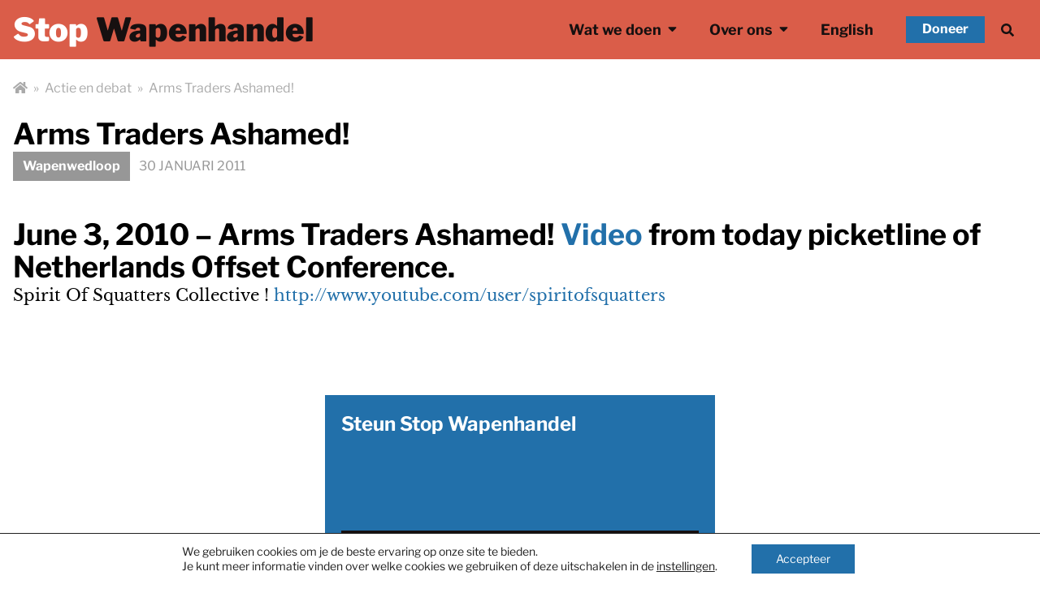

--- FILE ---
content_type: text/html; charset=UTF-8
request_url: https://stopwapenhandel.org/arms-traders-ashamed/
body_size: 14144
content:
<html lang="nl">
<head>
  <meta charset="utf-8">
  <meta http-equiv="x-ua-compatible" content="ie=edge">
<script type="text/javascript">
/* <![CDATA[ */
 var gform;gform||(document.addEventListener("gform_main_scripts_loaded",function(){gform.scriptsLoaded=!0}),window.addEventListener("DOMContentLoaded",function(){gform.domLoaded=!0}),gform={domLoaded:!1,scriptsLoaded:!1,initializeOnLoaded:function(o){gform.domLoaded&&gform.scriptsLoaded?o():!gform.domLoaded&&gform.scriptsLoaded?window.addEventListener("DOMContentLoaded",o):document.addEventListener("gform_main_scripts_loaded",o)},hooks:{action:{},filter:{}},addAction:function(o,n,r,t){gform.addHook("action",o,n,r,t)},addFilter:function(o,n,r,t){gform.addHook("filter",o,n,r,t)},doAction:function(o){gform.doHook("action",o,arguments)},applyFilters:function(o){return gform.doHook("filter",o,arguments)},removeAction:function(o,n){gform.removeHook("action",o,n)},removeFilter:function(o,n,r){gform.removeHook("filter",o,n,r)},addHook:function(o,n,r,t,i){null==gform.hooks[o][n]&&(gform.hooks[o][n]=[]);var e=gform.hooks[o][n];null==i&&(i=n+"_"+e.length),gform.hooks[o][n].push({tag:i,callable:r,priority:t=null==t?10:t})},doHook:function(n,o,r){var t;if(r=Array.prototype.slice.call(r,1),null!=gform.hooks[n][o]&&((o=gform.hooks[n][o]).sort(function(o,n){return o.priority-n.priority}),o.forEach(function(o){"function"!=typeof(t=o.callable)&&(t=window[t]),"action"==n?t.apply(null,r):r[0]=t.apply(null,r)})),"filter"==n)return r[0]},removeHook:function(o,n,t,i){var r;null!=gform.hooks[o][n]&&(r=(r=gform.hooks[o][n]).filter(function(o,n,r){return!!(null!=i&&i!=o.tag||null!=t&&t!=o.priority)}),gform.hooks[o][n]=r)}}); 
/* ]]> */
</script>

  <meta name="viewport" content="width=device-width, initial-scale=1, shrink-to-fit=no">
  <style>
    [x-cloak] { display: none; }
  </style>
  <title>Arms Traders Ashamed! &#8211; Stop Wapenhandel</title>
<meta name='robots' content='max-image-preview:large' />
<link rel='dns-prefetch' href='//plausible.io' />
<script type="text/javascript">
/* <![CDATA[ */
window._wpemojiSettings = {"baseUrl":"https:\/\/s.w.org\/images\/core\/emoji\/15.0.3\/72x72\/","ext":".png","svgUrl":"https:\/\/s.w.org\/images\/core\/emoji\/15.0.3\/svg\/","svgExt":".svg","source":{"concatemoji":"https:\/\/stopwapenhandel.org\/wp\/wp-includes\/js\/wp-emoji-release.min.js?ver=6.6.1"}};
/*! This file is auto-generated */
!function(i,n){var o,s,e;function c(e){try{var t={supportTests:e,timestamp:(new Date).valueOf()};sessionStorage.setItem(o,JSON.stringify(t))}catch(e){}}function p(e,t,n){e.clearRect(0,0,e.canvas.width,e.canvas.height),e.fillText(t,0,0);var t=new Uint32Array(e.getImageData(0,0,e.canvas.width,e.canvas.height).data),r=(e.clearRect(0,0,e.canvas.width,e.canvas.height),e.fillText(n,0,0),new Uint32Array(e.getImageData(0,0,e.canvas.width,e.canvas.height).data));return t.every(function(e,t){return e===r[t]})}function u(e,t,n){switch(t){case"flag":return n(e,"\ud83c\udff3\ufe0f\u200d\u26a7\ufe0f","\ud83c\udff3\ufe0f\u200b\u26a7\ufe0f")?!1:!n(e,"\ud83c\uddfa\ud83c\uddf3","\ud83c\uddfa\u200b\ud83c\uddf3")&&!n(e,"\ud83c\udff4\udb40\udc67\udb40\udc62\udb40\udc65\udb40\udc6e\udb40\udc67\udb40\udc7f","\ud83c\udff4\u200b\udb40\udc67\u200b\udb40\udc62\u200b\udb40\udc65\u200b\udb40\udc6e\u200b\udb40\udc67\u200b\udb40\udc7f");case"emoji":return!n(e,"\ud83d\udc26\u200d\u2b1b","\ud83d\udc26\u200b\u2b1b")}return!1}function f(e,t,n){var r="undefined"!=typeof WorkerGlobalScope&&self instanceof WorkerGlobalScope?new OffscreenCanvas(300,150):i.createElement("canvas"),a=r.getContext("2d",{willReadFrequently:!0}),o=(a.textBaseline="top",a.font="600 32px Arial",{});return e.forEach(function(e){o[e]=t(a,e,n)}),o}function t(e){var t=i.createElement("script");t.src=e,t.defer=!0,i.head.appendChild(t)}"undefined"!=typeof Promise&&(o="wpEmojiSettingsSupports",s=["flag","emoji"],n.supports={everything:!0,everythingExceptFlag:!0},e=new Promise(function(e){i.addEventListener("DOMContentLoaded",e,{once:!0})}),new Promise(function(t){var n=function(){try{var e=JSON.parse(sessionStorage.getItem(o));if("object"==typeof e&&"number"==typeof e.timestamp&&(new Date).valueOf()<e.timestamp+604800&&"object"==typeof e.supportTests)return e.supportTests}catch(e){}return null}();if(!n){if("undefined"!=typeof Worker&&"undefined"!=typeof OffscreenCanvas&&"undefined"!=typeof URL&&URL.createObjectURL&&"undefined"!=typeof Blob)try{var e="postMessage("+f.toString()+"("+[JSON.stringify(s),u.toString(),p.toString()].join(",")+"));",r=new Blob([e],{type:"text/javascript"}),a=new Worker(URL.createObjectURL(r),{name:"wpTestEmojiSupports"});return void(a.onmessage=function(e){c(n=e.data),a.terminate(),t(n)})}catch(e){}c(n=f(s,u,p))}t(n)}).then(function(e){for(var t in e)n.supports[t]=e[t],n.supports.everything=n.supports.everything&&n.supports[t],"flag"!==t&&(n.supports.everythingExceptFlag=n.supports.everythingExceptFlag&&n.supports[t]);n.supports.everythingExceptFlag=n.supports.everythingExceptFlag&&!n.supports.flag,n.DOMReady=!1,n.readyCallback=function(){n.DOMReady=!0}}).then(function(){return e}).then(function(){var e;n.supports.everything||(n.readyCallback(),(e=n.source||{}).concatemoji?t(e.concatemoji):e.wpemoji&&e.twemoji&&(t(e.twemoji),t(e.wpemoji)))}))}((window,document),window._wpemojiSettings);
/* ]]> */
</script>
<style id='wp-emoji-styles-inline-css' type='text/css'>

	img.wp-smiley, img.emoji {
		display: inline !important;
		border: none !important;
		box-shadow: none !important;
		height: 1em !important;
		width: 1em !important;
		margin: 0 0.07em !important;
		vertical-align: -0.1em !important;
		background: none !important;
		padding: 0 !important;
	}
</style>
<link rel='stylesheet' id='wp-block-library-css' href='https://stopwapenhandel.org/wp/wp-includes/css/dist/block-library/style.min.css?ver=6.6.1' type='text/css' media='all' />
<style id='global-styles-inline-css' type='text/css'>
:root{--wp--preset--aspect-ratio--square: 1;--wp--preset--aspect-ratio--4-3: 4/3;--wp--preset--aspect-ratio--3-4: 3/4;--wp--preset--aspect-ratio--3-2: 3/2;--wp--preset--aspect-ratio--2-3: 2/3;--wp--preset--aspect-ratio--16-9: 16/9;--wp--preset--aspect-ratio--9-16: 9/16;--wp--preset--color--black: #000000;--wp--preset--color--cyan-bluish-gray: #abb8c3;--wp--preset--color--white: #ffffff;--wp--preset--color--pale-pink: #f78da7;--wp--preset--color--vivid-red: #cf2e2e;--wp--preset--color--luminous-vivid-orange: #ff6900;--wp--preset--color--luminous-vivid-amber: #fcb900;--wp--preset--color--light-green-cyan: #7bdcb5;--wp--preset--color--vivid-green-cyan: #00d084;--wp--preset--color--pale-cyan-blue: #8ed1fc;--wp--preset--color--vivid-cyan-blue: #0693e3;--wp--preset--color--vivid-purple: #9b51e0;--wp--preset--gradient--vivid-cyan-blue-to-vivid-purple: linear-gradient(135deg,rgba(6,147,227,1) 0%,rgb(155,81,224) 100%);--wp--preset--gradient--light-green-cyan-to-vivid-green-cyan: linear-gradient(135deg,rgb(122,220,180) 0%,rgb(0,208,130) 100%);--wp--preset--gradient--luminous-vivid-amber-to-luminous-vivid-orange: linear-gradient(135deg,rgba(252,185,0,1) 0%,rgba(255,105,0,1) 100%);--wp--preset--gradient--luminous-vivid-orange-to-vivid-red: linear-gradient(135deg,rgba(255,105,0,1) 0%,rgb(207,46,46) 100%);--wp--preset--gradient--very-light-gray-to-cyan-bluish-gray: linear-gradient(135deg,rgb(238,238,238) 0%,rgb(169,184,195) 100%);--wp--preset--gradient--cool-to-warm-spectrum: linear-gradient(135deg,rgb(74,234,220) 0%,rgb(151,120,209) 20%,rgb(207,42,186) 40%,rgb(238,44,130) 60%,rgb(251,105,98) 80%,rgb(254,248,76) 100%);--wp--preset--gradient--blush-light-purple: linear-gradient(135deg,rgb(255,206,236) 0%,rgb(152,150,240) 100%);--wp--preset--gradient--blush-bordeaux: linear-gradient(135deg,rgb(254,205,165) 0%,rgb(254,45,45) 50%,rgb(107,0,62) 100%);--wp--preset--gradient--luminous-dusk: linear-gradient(135deg,rgb(255,203,112) 0%,rgb(199,81,192) 50%,rgb(65,88,208) 100%);--wp--preset--gradient--pale-ocean: linear-gradient(135deg,rgb(255,245,203) 0%,rgb(182,227,212) 50%,rgb(51,167,181) 100%);--wp--preset--gradient--electric-grass: linear-gradient(135deg,rgb(202,248,128) 0%,rgb(113,206,126) 100%);--wp--preset--gradient--midnight: linear-gradient(135deg,rgb(2,3,129) 0%,rgb(40,116,252) 100%);--wp--preset--font-size--small: 13px;--wp--preset--font-size--medium: 20px;--wp--preset--font-size--large: 36px;--wp--preset--font-size--x-large: 42px;--wp--preset--spacing--20: 0.44rem;--wp--preset--spacing--30: 0.67rem;--wp--preset--spacing--40: 1rem;--wp--preset--spacing--50: 1.5rem;--wp--preset--spacing--60: 2.25rem;--wp--preset--spacing--70: 3.38rem;--wp--preset--spacing--80: 5.06rem;--wp--preset--shadow--natural: 6px 6px 9px rgba(0, 0, 0, 0.2);--wp--preset--shadow--deep: 12px 12px 50px rgba(0, 0, 0, 0.4);--wp--preset--shadow--sharp: 6px 6px 0px rgba(0, 0, 0, 0.2);--wp--preset--shadow--outlined: 6px 6px 0px -3px rgba(255, 255, 255, 1), 6px 6px rgba(0, 0, 0, 1);--wp--preset--shadow--crisp: 6px 6px 0px rgba(0, 0, 0, 1);}:where(body) { margin: 0; }.wp-site-blocks > .alignleft { float: left; margin-right: 2em; }.wp-site-blocks > .alignright { float: right; margin-left: 2em; }.wp-site-blocks > .aligncenter { justify-content: center; margin-left: auto; margin-right: auto; }:where(.is-layout-flex){gap: 0.5em;}:where(.is-layout-grid){gap: 0.5em;}.is-layout-flow > .alignleft{float: left;margin-inline-start: 0;margin-inline-end: 2em;}.is-layout-flow > .alignright{float: right;margin-inline-start: 2em;margin-inline-end: 0;}.is-layout-flow > .aligncenter{margin-left: auto !important;margin-right: auto !important;}.is-layout-constrained > .alignleft{float: left;margin-inline-start: 0;margin-inline-end: 2em;}.is-layout-constrained > .alignright{float: right;margin-inline-start: 2em;margin-inline-end: 0;}.is-layout-constrained > .aligncenter{margin-left: auto !important;margin-right: auto !important;}.is-layout-constrained > :where(:not(.alignleft):not(.alignright):not(.alignfull)){margin-left: auto !important;margin-right: auto !important;}body .is-layout-flex{display: flex;}.is-layout-flex{flex-wrap: wrap;align-items: center;}.is-layout-flex > :is(*, div){margin: 0;}body .is-layout-grid{display: grid;}.is-layout-grid > :is(*, div){margin: 0;}:root :where(body){padding-top: 0px;padding-right: 0px;padding-bottom: 0px;padding-left: 0px;}a:where(:not(.wp-element-button)){text-decoration: underline;}:root :where(.wp-element-button, .wp-block-button__link){background-color: #32373c;border-width: 0;color: #fff;font-family: inherit;font-size: inherit;line-height: inherit;padding: calc(0.667em + 2px) calc(1.333em + 2px);text-decoration: none;}.has-black-color{color: var(--wp--preset--color--black) !important;}.has-cyan-bluish-gray-color{color: var(--wp--preset--color--cyan-bluish-gray) !important;}.has-white-color{color: var(--wp--preset--color--white) !important;}.has-pale-pink-color{color: var(--wp--preset--color--pale-pink) !important;}.has-vivid-red-color{color: var(--wp--preset--color--vivid-red) !important;}.has-luminous-vivid-orange-color{color: var(--wp--preset--color--luminous-vivid-orange) !important;}.has-luminous-vivid-amber-color{color: var(--wp--preset--color--luminous-vivid-amber) !important;}.has-light-green-cyan-color{color: var(--wp--preset--color--light-green-cyan) !important;}.has-vivid-green-cyan-color{color: var(--wp--preset--color--vivid-green-cyan) !important;}.has-pale-cyan-blue-color{color: var(--wp--preset--color--pale-cyan-blue) !important;}.has-vivid-cyan-blue-color{color: var(--wp--preset--color--vivid-cyan-blue) !important;}.has-vivid-purple-color{color: var(--wp--preset--color--vivid-purple) !important;}.has-black-background-color{background-color: var(--wp--preset--color--black) !important;}.has-cyan-bluish-gray-background-color{background-color: var(--wp--preset--color--cyan-bluish-gray) !important;}.has-white-background-color{background-color: var(--wp--preset--color--white) !important;}.has-pale-pink-background-color{background-color: var(--wp--preset--color--pale-pink) !important;}.has-vivid-red-background-color{background-color: var(--wp--preset--color--vivid-red) !important;}.has-luminous-vivid-orange-background-color{background-color: var(--wp--preset--color--luminous-vivid-orange) !important;}.has-luminous-vivid-amber-background-color{background-color: var(--wp--preset--color--luminous-vivid-amber) !important;}.has-light-green-cyan-background-color{background-color: var(--wp--preset--color--light-green-cyan) !important;}.has-vivid-green-cyan-background-color{background-color: var(--wp--preset--color--vivid-green-cyan) !important;}.has-pale-cyan-blue-background-color{background-color: var(--wp--preset--color--pale-cyan-blue) !important;}.has-vivid-cyan-blue-background-color{background-color: var(--wp--preset--color--vivid-cyan-blue) !important;}.has-vivid-purple-background-color{background-color: var(--wp--preset--color--vivid-purple) !important;}.has-black-border-color{border-color: var(--wp--preset--color--black) !important;}.has-cyan-bluish-gray-border-color{border-color: var(--wp--preset--color--cyan-bluish-gray) !important;}.has-white-border-color{border-color: var(--wp--preset--color--white) !important;}.has-pale-pink-border-color{border-color: var(--wp--preset--color--pale-pink) !important;}.has-vivid-red-border-color{border-color: var(--wp--preset--color--vivid-red) !important;}.has-luminous-vivid-orange-border-color{border-color: var(--wp--preset--color--luminous-vivid-orange) !important;}.has-luminous-vivid-amber-border-color{border-color: var(--wp--preset--color--luminous-vivid-amber) !important;}.has-light-green-cyan-border-color{border-color: var(--wp--preset--color--light-green-cyan) !important;}.has-vivid-green-cyan-border-color{border-color: var(--wp--preset--color--vivid-green-cyan) !important;}.has-pale-cyan-blue-border-color{border-color: var(--wp--preset--color--pale-cyan-blue) !important;}.has-vivid-cyan-blue-border-color{border-color: var(--wp--preset--color--vivid-cyan-blue) !important;}.has-vivid-purple-border-color{border-color: var(--wp--preset--color--vivid-purple) !important;}.has-vivid-cyan-blue-to-vivid-purple-gradient-background{background: var(--wp--preset--gradient--vivid-cyan-blue-to-vivid-purple) !important;}.has-light-green-cyan-to-vivid-green-cyan-gradient-background{background: var(--wp--preset--gradient--light-green-cyan-to-vivid-green-cyan) !important;}.has-luminous-vivid-amber-to-luminous-vivid-orange-gradient-background{background: var(--wp--preset--gradient--luminous-vivid-amber-to-luminous-vivid-orange) !important;}.has-luminous-vivid-orange-to-vivid-red-gradient-background{background: var(--wp--preset--gradient--luminous-vivid-orange-to-vivid-red) !important;}.has-very-light-gray-to-cyan-bluish-gray-gradient-background{background: var(--wp--preset--gradient--very-light-gray-to-cyan-bluish-gray) !important;}.has-cool-to-warm-spectrum-gradient-background{background: var(--wp--preset--gradient--cool-to-warm-spectrum) !important;}.has-blush-light-purple-gradient-background{background: var(--wp--preset--gradient--blush-light-purple) !important;}.has-blush-bordeaux-gradient-background{background: var(--wp--preset--gradient--blush-bordeaux) !important;}.has-luminous-dusk-gradient-background{background: var(--wp--preset--gradient--luminous-dusk) !important;}.has-pale-ocean-gradient-background{background: var(--wp--preset--gradient--pale-ocean) !important;}.has-electric-grass-gradient-background{background: var(--wp--preset--gradient--electric-grass) !important;}.has-midnight-gradient-background{background: var(--wp--preset--gradient--midnight) !important;}.has-small-font-size{font-size: var(--wp--preset--font-size--small) !important;}.has-medium-font-size{font-size: var(--wp--preset--font-size--medium) !important;}.has-large-font-size{font-size: var(--wp--preset--font-size--large) !important;}.has-x-large-font-size{font-size: var(--wp--preset--font-size--x-large) !important;}
:where(.wp-block-post-template.is-layout-flex){gap: 1.25em;}:where(.wp-block-post-template.is-layout-grid){gap: 1.25em;}
:where(.wp-block-columns.is-layout-flex){gap: 2em;}:where(.wp-block-columns.is-layout-grid){gap: 2em;}
:root :where(.wp-block-pullquote){font-size: 1.5em;line-height: 1.6;}
</style>
<link rel='stylesheet' id='sage/main.css-css' href='https://stopwapenhandel.org/app/themes/stopwapenhandel/dist/styles/main.css' type='text/css' media='all' />
<link rel='stylesheet' id='moove_gdpr_frontend-css' href='https://stopwapenhandel.org/app/plugins/gdpr-cookie-compliance/dist/styles/gdpr-main-nf.css?ver=4.15.2' type='text/css' media='all' />
<style id='moove_gdpr_frontend-inline-css' type='text/css'>
				#moove_gdpr_cookie_modal .moove-gdpr-modal-content .moove-gdpr-tab-main h3.tab-title, 
				#moove_gdpr_cookie_modal .moove-gdpr-modal-content .moove-gdpr-tab-main span.tab-title,
				#moove_gdpr_cookie_modal .moove-gdpr-modal-content .moove-gdpr-modal-left-content #moove-gdpr-menu li a, 
				#moove_gdpr_cookie_modal .moove-gdpr-modal-content .moove-gdpr-modal-left-content #moove-gdpr-menu li button,
				#moove_gdpr_cookie_modal .moove-gdpr-modal-content .moove-gdpr-modal-left-content .moove-gdpr-branding-cnt a,
				#moove_gdpr_cookie_modal .moove-gdpr-modal-content .moove-gdpr-modal-footer-content .moove-gdpr-button-holder a.mgbutton, 
				#moove_gdpr_cookie_modal .moove-gdpr-modal-content .moove-gdpr-modal-footer-content .moove-gdpr-button-holder button.mgbutton,
				#moove_gdpr_cookie_modal .cookie-switch .cookie-slider:after, 
				#moove_gdpr_cookie_modal .cookie-switch .slider:after, 
				#moove_gdpr_cookie_modal .switch .cookie-slider:after, 
				#moove_gdpr_cookie_modal .switch .slider:after,
				#moove_gdpr_cookie_info_bar .moove-gdpr-info-bar-container .moove-gdpr-info-bar-content p, 
				#moove_gdpr_cookie_info_bar .moove-gdpr-info-bar-container .moove-gdpr-info-bar-content p a,
				#moove_gdpr_cookie_info_bar .moove-gdpr-info-bar-container .moove-gdpr-info-bar-content a.mgbutton, 
				#moove_gdpr_cookie_info_bar .moove-gdpr-info-bar-container .moove-gdpr-info-bar-content button.mgbutton,
				#moove_gdpr_cookie_modal .moove-gdpr-modal-content .moove-gdpr-tab-main .moove-gdpr-tab-main-content h1, 
				#moove_gdpr_cookie_modal .moove-gdpr-modal-content .moove-gdpr-tab-main .moove-gdpr-tab-main-content h2, 
				#moove_gdpr_cookie_modal .moove-gdpr-modal-content .moove-gdpr-tab-main .moove-gdpr-tab-main-content h3, 
				#moove_gdpr_cookie_modal .moove-gdpr-modal-content .moove-gdpr-tab-main .moove-gdpr-tab-main-content h4, 
				#moove_gdpr_cookie_modal .moove-gdpr-modal-content .moove-gdpr-tab-main .moove-gdpr-tab-main-content h5, 
				#moove_gdpr_cookie_modal .moove-gdpr-modal-content .moove-gdpr-tab-main .moove-gdpr-tab-main-content h6,
				#moove_gdpr_cookie_modal .moove-gdpr-modal-content.moove_gdpr_modal_theme_v2 .moove-gdpr-modal-title .tab-title,
				#moove_gdpr_cookie_modal .moove-gdpr-modal-content.moove_gdpr_modal_theme_v2 .moove-gdpr-tab-main h3.tab-title, 
				#moove_gdpr_cookie_modal .moove-gdpr-modal-content.moove_gdpr_modal_theme_v2 .moove-gdpr-tab-main span.tab-title,
				#moove_gdpr_cookie_modal .moove-gdpr-modal-content.moove_gdpr_modal_theme_v2 .moove-gdpr-branding-cnt a {
				 	font-weight: inherit				}
			#moove_gdpr_cookie_modal,#moove_gdpr_cookie_info_bar,.gdpr_cookie_settings_shortcode_content{font-family:inherit}#moove_gdpr_save_popup_settings_button{background-color:#373737;color:#fff}#moove_gdpr_save_popup_settings_button:hover{background-color:#000}#moove_gdpr_cookie_info_bar .moove-gdpr-info-bar-container .moove-gdpr-info-bar-content a.mgbutton,#moove_gdpr_cookie_info_bar .moove-gdpr-info-bar-container .moove-gdpr-info-bar-content button.mgbutton{background-color:#2270aa}#moove_gdpr_cookie_modal .moove-gdpr-modal-content .moove-gdpr-modal-footer-content .moove-gdpr-button-holder a.mgbutton,#moove_gdpr_cookie_modal .moove-gdpr-modal-content .moove-gdpr-modal-footer-content .moove-gdpr-button-holder button.mgbutton,.gdpr_cookie_settings_shortcode_content .gdpr-shr-button.button-green{background-color:#2270aa;border-color:#2270aa}#moove_gdpr_cookie_modal .moove-gdpr-modal-content .moove-gdpr-modal-footer-content .moove-gdpr-button-holder a.mgbutton:hover,#moove_gdpr_cookie_modal .moove-gdpr-modal-content .moove-gdpr-modal-footer-content .moove-gdpr-button-holder button.mgbutton:hover,.gdpr_cookie_settings_shortcode_content .gdpr-shr-button.button-green:hover{background-color:#fff;color:#2270aa}#moove_gdpr_cookie_modal .moove-gdpr-modal-content .moove-gdpr-modal-close i,#moove_gdpr_cookie_modal .moove-gdpr-modal-content .moove-gdpr-modal-close span.gdpr-icon{background-color:#2270aa;border:1px solid #2270aa}#moove_gdpr_cookie_info_bar span.change-settings-button.focus-g,#moove_gdpr_cookie_info_bar span.change-settings-button:focus,#moove_gdpr_cookie_info_bar button.change-settings-button.focus-g,#moove_gdpr_cookie_info_bar button.change-settings-button:focus{-webkit-box-shadow:0 0 1px 3px #2270aa;-moz-box-shadow:0 0 1px 3px #2270aa;box-shadow:0 0 1px 3px #2270aa}#moove_gdpr_cookie_modal .moove-gdpr-modal-content .moove-gdpr-modal-close i:hover,#moove_gdpr_cookie_modal .moove-gdpr-modal-content .moove-gdpr-modal-close span.gdpr-icon:hover,#moove_gdpr_cookie_info_bar span[data-href]>u.change-settings-button{color:#2270aa}#moove_gdpr_cookie_modal .moove-gdpr-modal-content .moove-gdpr-modal-left-content #moove-gdpr-menu li.menu-item-selected a span.gdpr-icon,#moove_gdpr_cookie_modal .moove-gdpr-modal-content .moove-gdpr-modal-left-content #moove-gdpr-menu li.menu-item-selected button span.gdpr-icon{color:inherit}#moove_gdpr_cookie_modal .moove-gdpr-modal-content .moove-gdpr-modal-left-content #moove-gdpr-menu li a span.gdpr-icon,#moove_gdpr_cookie_modal .moove-gdpr-modal-content .moove-gdpr-modal-left-content #moove-gdpr-menu li button span.gdpr-icon{color:inherit}#moove_gdpr_cookie_modal .gdpr-acc-link{line-height:0;font-size:0;color:transparent;position:absolute}#moove_gdpr_cookie_modal .moove-gdpr-modal-content .moove-gdpr-modal-close:hover i,#moove_gdpr_cookie_modal .moove-gdpr-modal-content .moove-gdpr-modal-left-content #moove-gdpr-menu li a,#moove_gdpr_cookie_modal .moove-gdpr-modal-content .moove-gdpr-modal-left-content #moove-gdpr-menu li button,#moove_gdpr_cookie_modal .moove-gdpr-modal-content .moove-gdpr-modal-left-content #moove-gdpr-menu li button i,#moove_gdpr_cookie_modal .moove-gdpr-modal-content .moove-gdpr-modal-left-content #moove-gdpr-menu li a i,#moove_gdpr_cookie_modal .moove-gdpr-modal-content .moove-gdpr-tab-main .moove-gdpr-tab-main-content a:hover,#moove_gdpr_cookie_info_bar.moove-gdpr-dark-scheme .moove-gdpr-info-bar-container .moove-gdpr-info-bar-content a.mgbutton:hover,#moove_gdpr_cookie_info_bar.moove-gdpr-dark-scheme .moove-gdpr-info-bar-container .moove-gdpr-info-bar-content button.mgbutton:hover,#moove_gdpr_cookie_info_bar.moove-gdpr-dark-scheme .moove-gdpr-info-bar-container .moove-gdpr-info-bar-content a:hover,#moove_gdpr_cookie_info_bar.moove-gdpr-dark-scheme .moove-gdpr-info-bar-container .moove-gdpr-info-bar-content button:hover,#moove_gdpr_cookie_info_bar.moove-gdpr-dark-scheme .moove-gdpr-info-bar-container .moove-gdpr-info-bar-content span.change-settings-button:hover,#moove_gdpr_cookie_info_bar.moove-gdpr-dark-scheme .moove-gdpr-info-bar-container .moove-gdpr-info-bar-content button.change-settings-button:hover,#moove_gdpr_cookie_info_bar.moove-gdpr-dark-scheme .moove-gdpr-info-bar-container .moove-gdpr-info-bar-content u.change-settings-button:hover,#moove_gdpr_cookie_info_bar span[data-href]>u.change-settings-button,#moove_gdpr_cookie_info_bar.moove-gdpr-dark-scheme .moove-gdpr-info-bar-container .moove-gdpr-info-bar-content a.mgbutton.focus-g,#moove_gdpr_cookie_info_bar.moove-gdpr-dark-scheme .moove-gdpr-info-bar-container .moove-gdpr-info-bar-content button.mgbutton.focus-g,#moove_gdpr_cookie_info_bar.moove-gdpr-dark-scheme .moove-gdpr-info-bar-container .moove-gdpr-info-bar-content a.focus-g,#moove_gdpr_cookie_info_bar.moove-gdpr-dark-scheme .moove-gdpr-info-bar-container .moove-gdpr-info-bar-content button.focus-g,#moove_gdpr_cookie_info_bar.moove-gdpr-dark-scheme .moove-gdpr-info-bar-container .moove-gdpr-info-bar-content a.mgbutton:focus,#moove_gdpr_cookie_info_bar.moove-gdpr-dark-scheme .moove-gdpr-info-bar-container .moove-gdpr-info-bar-content button.mgbutton:focus,#moove_gdpr_cookie_info_bar.moove-gdpr-dark-scheme .moove-gdpr-info-bar-container .moove-gdpr-info-bar-content a:focus,#moove_gdpr_cookie_info_bar.moove-gdpr-dark-scheme .moove-gdpr-info-bar-container .moove-gdpr-info-bar-content button:focus,#moove_gdpr_cookie_info_bar.moove-gdpr-dark-scheme .moove-gdpr-info-bar-container .moove-gdpr-info-bar-content span.change-settings-button.focus-g,span.change-settings-button:focus,button.change-settings-button.focus-g,button.change-settings-button:focus,#moove_gdpr_cookie_info_bar.moove-gdpr-dark-scheme .moove-gdpr-info-bar-container .moove-gdpr-info-bar-content u.change-settings-button.focus-g,#moove_gdpr_cookie_info_bar.moove-gdpr-dark-scheme .moove-gdpr-info-bar-container .moove-gdpr-info-bar-content u.change-settings-button:focus{color:#2270aa}#moove_gdpr_cookie_modal.gdpr_lightbox-hide{display:none}#moove_gdpr_cookie_info_bar .moove-gdpr-info-bar-container .moove-gdpr-info-bar-content a.mgbutton,#moove_gdpr_cookie_info_bar .moove-gdpr-info-bar-container .moove-gdpr-info-bar-content button.mgbutton,#moove_gdpr_cookie_modal .moove-gdpr-modal-content .moove-gdpr-modal-footer-content .moove-gdpr-button-holder a.mgbutton,#moove_gdpr_cookie_modal .moove-gdpr-modal-content .moove-gdpr-modal-footer-content .moove-gdpr-button-holder button.mgbutton,.gdpr-shr-button,#moove_gdpr_cookie_info_bar .moove-gdpr-infobar-close-btn{border-radius:0}
</style>
<script type="text/javascript" defer data-domain='stopwapenhandel.org' data-api='https://plausible.io/api/event' src="https://plausible.io/js/plausible.outbound-links.js?ver=1.3.6" id="plausible"></script>
<script type="text/javascript" id="plausible-analytics-js-after">
/* <![CDATA[ */
window.plausible = window.plausible || function() { (window.plausible.q = window.plausible.q || []).push(arguments) }
/* ]]> */
</script>
<script type="text/javascript" src="https://stopwapenhandel.org/wp/wp-includes/js/jquery/jquery.min.js?ver=3.7.1" id="jquery-core-js"></script>
<script type="text/javascript" src="https://stopwapenhandel.org/wp/wp-includes/js/jquery/jquery-migrate.min.js?ver=3.4.1" id="jquery-migrate-js"></script>
<link rel="https://api.w.org/" href="https://stopwapenhandel.org/wp-json/" /><link rel="alternate" title="JSON" type="application/json" href="https://stopwapenhandel.org/wp-json/wp/v2/posts/2913" /><link rel="EditURI" type="application/rsd+xml" title="RSD" href="https://stopwapenhandel.org/wp/xmlrpc.php?rsd" />
<meta name="generator" content="WordPress 6.6.1" />
<link rel="canonical" href="https://stopwapenhandel.org/arms-traders-ashamed/" />
<link rel='shortlink' href='https://stopwapenhandel.org/?p=2913' />
<link rel="alternate" title="oEmbed (JSON)" type="application/json+oembed" href="https://stopwapenhandel.org/wp-json/oembed/1.0/embed?url=https%3A%2F%2Fstopwapenhandel.org%2Farms-traders-ashamed%2F" />
<link rel="alternate" title="oEmbed (XML)" type="text/xml+oembed" href="https://stopwapenhandel.org/wp-json/oembed/1.0/embed?url=https%3A%2F%2Fstopwapenhandel.org%2Farms-traders-ashamed%2F&#038;format=xml" />
</head>
<body class="post-template-default single single-post postid-2913 single-format-standard arms-traders-ashamed app-data index-data singular-data single-data single-post-data single-post-arms-traders-ashamed-data" x-data="{ openMobileMenu: false, openSearch: false }" x-cloak >
<header class="header" x-cloak>
  <div class="header__top bg-red-light transition lg:py-3 flex flex-col">
    <div class="container flex flex-row items-center justify-center">
      <a class="brand pt-2 pb-2 order-1 hover:no-underline border-0 focus:no-underline focus:outline-none"
         href="https://stopwapenhandel.org/">
        <span class="text-white font-black">Stop</span>
        <span class="text-black font-black">Wapenhandel</span>
      </a>
      <nav class="nav-primary order-2 flex justify-end pt-2 pb-2 mr-0 m-auto ">
        <ul
    class="relative hidden lg:flex px-2 flex-row items-center justify-between z-10"
  >
          <li
        x-data="{ openMenuItem3929: false }"
        @mouseenter="openMenuItem3929 = true"
        @mouseleave="openMenuItem3929 = false"
        @click.outside="openMenuItem3929 = false"
        class="menu-item relative list-none px-2  ">
        <a href="#"
           x-bind:class="openMenuItem3929 ? 'hovered' : ''"
           class="menu-item-link text-black font-bold p-3 text-lg border-0 transition focus:outline-none focus:shadow-outline has-children"  >
          Wat we doen
                      <i class="fa fa-sort-down ml-1 mb-1" ></i>
                  </a>

                  <ul x-show="openMenuItem3929" x-cloak
              x-transition:enter="transition ease-out duration-100"
              x-transition:enter-start="transform opacity-0 scale-95"
              x-transition:enter-end="transform opacity-100 scale-100"
              x-transition:leave="transition ease-in duration-75"
              x-transition:leave-start="transform opacity-100 scale-100"
              x-transition:leave-end="transform opacity-0 scale-95"
              class="sub-menu z-100 absolute left-0 border-red-light w-full origin-top-left shadow-lg md:w-52 bg-white py-2 "
          >
                          <li class="child-menu-item list-none hover:border-none   menu-item-type-taxonomy menu-item-object-thema ">
                <a href="https://stopwapenhandel.org/thema/wapenhandel/" class="sub-menu-item-link block p-2 pr-4 mt-2 text-red text-lg font-bold md:mt-0 hover:text-blue border-0">
                  Wapenhandel
                </a>
              </li>
                          <li class="child-menu-item list-none hover:border-none   menu-item-type-taxonomy menu-item-object-thema current-post-ancestor current-menu-parent current-post-parent ">
                <a href="https://stopwapenhandel.org/thema/wapenwedloop/" class="sub-menu-item-link block p-2 pr-4 mt-2 text-red text-lg font-bold md:mt-0 hover:text-blue border-0">
                  Wapenwedloop
                </a>
              </li>
                          <li class="child-menu-item list-none hover:border-none   menu-item-type-taxonomy menu-item-object-thema ">
                <a href="https://stopwapenhandel.org/thema/grensmilitarisering/" class="sub-menu-item-link block p-2 pr-4 mt-2 text-red text-lg font-bold md:mt-0 hover:text-blue border-0">
                  Grensmilitarisering
                </a>
              </li>
                          <li class="child-menu-item list-none hover:border-none   menu-item-type-taxonomy menu-item-object-thema ">
                <a href="https://stopwapenhandel.org/thema/klimaatcrisis/" class="sub-menu-item-link block p-2 pr-4 mt-2 text-red text-lg font-bold md:mt-0 hover:text-blue border-0">
                  Klimaatcrisis
                </a>
              </li>
                          <li class="child-menu-item list-none hover:border-none   menu-item-type-taxonomy menu-item-object-thema ">
                <a href="https://stopwapenhandel.org/thema/israel/" class="sub-menu-item-link block p-2 pr-4 mt-2 text-red text-lg font-bold md:mt-0 hover:text-blue border-0">
                  Israël
                </a>
              </li>
                          <li class="child-menu-item list-none hover:border-none   menu-item-type-taxonomy menu-item-object-thema ">
                <a href="https://stopwapenhandel.org/thema/europa/" class="sub-menu-item-link block p-2 pr-4 mt-2 text-red text-lg font-bold md:mt-0 hover:text-blue border-0">
                  Europa
                </a>
              </li>
                      </ul>
              </li>
          <li
        x-data="{ openMenuItem3938: false }"
        @mouseenter="openMenuItem3938 = true"
        @mouseleave="openMenuItem3938 = false"
        @click.outside="openMenuItem3938 = false"
        class="menu-item relative list-none px-2  ">
        <a href="#"
           x-bind:class="openMenuItem3938 ? 'hovered' : ''"
           class="menu-item-link text-black font-bold p-3 text-lg border-0 transition focus:outline-none focus:shadow-outline has-children"  >
          Over ons
                      <i class="fa fa-sort-down ml-1 mb-1" ></i>
                  </a>

                  <ul x-show="openMenuItem3938" x-cloak
              x-transition:enter="transition ease-out duration-100"
              x-transition:enter-start="transform opacity-0 scale-95"
              x-transition:enter-end="transform opacity-100 scale-100"
              x-transition:leave="transition ease-in duration-75"
              x-transition:leave-start="transform opacity-100 scale-100"
              x-transition:leave-end="transform opacity-0 scale-95"
              class="sub-menu z-100 absolute left-0 border-red-light w-full origin-top-left shadow-lg md:w-52 bg-white py-2 "
          >
                          <li class="child-menu-item list-none hover:border-none   ">
                <a href="https://stopwapenhandel.org/overstopwapenhandel/" class="sub-menu-item-link block p-2 pr-4 mt-2 text-red text-lg font-bold md:mt-0 hover:text-blue border-0">
                  Over ons
                </a>
              </li>
                          <li class="child-menu-item list-none hover:border-none   ">
                <a href="https://stopwapenhandel.org/contact/" class="sub-menu-item-link block p-2 pr-4 mt-2 text-red text-lg font-bold md:mt-0 hover:text-blue border-0">
                  Contact
                </a>
              </li>
                          <li class="child-menu-item list-none hover:border-none   ">
                <a href="https://stopwapenhandel.org/doneer/" class="sub-menu-item-link block p-2 pr-4 mt-2 text-red text-lg font-bold md:mt-0 hover:text-blue border-0">
                  Help mee, doneer!
                </a>
              </li>
                      </ul>
              </li>
          <li
        x-data="{ openMenuItem5856: false }"
        @mouseenter="openMenuItem5856 = true"
        @mouseleave="openMenuItem5856 = false"
        @click.outside="openMenuItem5856 = false"
        class="menu-item relative list-none px-2  menu-item-type-taxonomy menu-item-object-category current-post-ancestor current-menu-parent current-post-parent ">
        <a href="https://stopwapenhandel.org/category/english/"
           x-bind:class="openMenuItem5856 ? 'hovered' : ''"
           class="menu-item-link text-black font-bold p-3 text-lg border-0 transition focus:outline-none focus:shadow-outline "  >
          English
                  </a>

              </li>
      </ul>

<button class="order-2 px-2 mr-2 cursor-pointer text-black rounded-full hover:bg-red hover:text-white focus:outline-none"
        @click="openSearch = !openSearch"
        aria-label="Zoek">
  <i class="fas fa-search" aria-hidden="true"></i>
</button>

<a href="/doneer/"
  class="block sm:order-none mx-3 px-2 sm:px-5 py-1 cursor-pointer bg-blue text-white font-bold leading-1 hover:bg-blue-light focus:outline-none">
  Doneer
</a>
        <button
          class="order-3 lg:hidden rounded-lg focus:outline-none focus:shadow-outline transition"
          @click="openMobileMenu = !openMobileMenu"
        >
          <span class="text-2xl text-black" x-show="!openMobileMenu"><i class="fa fa-bars"></i></span>
          <span class="text-2xl text-black" x-show="openMobileMenu"><i class="fa fa-times"></i></span>
        </button>
      </nav>
    </div>
    <nav
  x-show.transition="openMobileMenu" x-cloak
  class="flex flex-col flex-grow pt-2 pb-3 shadow-lg rounded-b bg-grey-light"
>
      <ul class="mobile-menu">
              <li class="mobile-menu__menu-item list-none px-2 py-2  ">
          <a href="#"
            class="text-black font-bold text-xl border-b focus:outline-none focus:shadow-outline">
            Wat we doen
                          <i class="fa fa-sort-down ml-1 mb-1" ></i>
                      </a>

                      <ul class="mobile-menu__submenu">
                              <li class="mobile-menu__submenu__menu-item pt-2 border-b mr-4 list-none hover:border-none  menu-item-type-taxonomy menu-item-object-thema ">
                  <a href="https://stopwapenhandel.org/thema/wapenhandel/"
                     class="mobile-menu__submenu__menu-item-link pr-4 text-red text-lg font-bold md:mt-0 hover:text-blue border-0" >
                    Wapenhandel
                  </a>
                </li>
                              <li class="mobile-menu__submenu__menu-item pt-2 border-b mr-4 list-none hover:border-none  menu-item-type-taxonomy menu-item-object-thema current-post-ancestor current-menu-parent current-post-parent ">
                  <a href="https://stopwapenhandel.org/thema/wapenwedloop/"
                     class="mobile-menu__submenu__menu-item-link pr-4 text-red text-lg font-bold md:mt-0 hover:text-blue border-0" >
                    Wapenwedloop
                  </a>
                </li>
                              <li class="mobile-menu__submenu__menu-item pt-2 border-b mr-4 list-none hover:border-none  menu-item-type-taxonomy menu-item-object-thema ">
                  <a href="https://stopwapenhandel.org/thema/grensmilitarisering/"
                     class="mobile-menu__submenu__menu-item-link pr-4 text-red text-lg font-bold md:mt-0 hover:text-blue border-0" >
                    Grensmilitarisering
                  </a>
                </li>
                              <li class="mobile-menu__submenu__menu-item pt-2 border-b mr-4 list-none hover:border-none  menu-item-type-taxonomy menu-item-object-thema ">
                  <a href="https://stopwapenhandel.org/thema/klimaatcrisis/"
                     class="mobile-menu__submenu__menu-item-link pr-4 text-red text-lg font-bold md:mt-0 hover:text-blue border-0" >
                    Klimaatcrisis
                  </a>
                </li>
                              <li class="mobile-menu__submenu__menu-item pt-2 border-b mr-4 list-none hover:border-none  menu-item-type-taxonomy menu-item-object-thema ">
                  <a href="https://stopwapenhandel.org/thema/israel/"
                     class="mobile-menu__submenu__menu-item-link pr-4 text-red text-lg font-bold md:mt-0 hover:text-blue border-0" >
                    Israël
                  </a>
                </li>
                              <li class="mobile-menu__submenu__menu-item pt-2 border-b mr-4 list-none hover:border-none  menu-item-type-taxonomy menu-item-object-thema ">
                  <a href="https://stopwapenhandel.org/thema/europa/"
                     class="mobile-menu__submenu__menu-item-link pr-4 text-red text-lg font-bold md:mt-0 hover:text-blue border-0" >
                    Europa
                  </a>
                </li>
                          </ul>
                  </li>
              <li class="mobile-menu__menu-item list-none px-2 py-2  ">
          <a href="#"
            class="text-black font-bold text-xl border-b focus:outline-none focus:shadow-outline">
            Over ons
                          <i class="fa fa-sort-down ml-1 mb-1" ></i>
                      </a>

                      <ul class="mobile-menu__submenu">
                              <li class="mobile-menu__submenu__menu-item pt-2 border-b mr-4 list-none hover:border-none  ">
                  <a href="https://stopwapenhandel.org/overstopwapenhandel/"
                     class="mobile-menu__submenu__menu-item-link pr-4 text-red text-lg font-bold md:mt-0 hover:text-blue border-0" >
                    Over ons
                  </a>
                </li>
                              <li class="mobile-menu__submenu__menu-item pt-2 border-b mr-4 list-none hover:border-none  ">
                  <a href="https://stopwapenhandel.org/contact/"
                     class="mobile-menu__submenu__menu-item-link pr-4 text-red text-lg font-bold md:mt-0 hover:text-blue border-0" >
                    Contact
                  </a>
                </li>
                              <li class="mobile-menu__submenu__menu-item pt-2 border-b mr-4 list-none hover:border-none  ">
                  <a href="https://stopwapenhandel.org/doneer/"
                     class="mobile-menu__submenu__menu-item-link pr-4 text-red text-lg font-bold md:mt-0 hover:text-blue border-0" >
                    Help mee, doneer!
                  </a>
                </li>
                          </ul>
                  </li>
              <li class="mobile-menu__menu-item list-none px-2 py-2  menu-item-type-taxonomy menu-item-object-category current-post-ancestor current-menu-parent current-post-parent ">
          <a href="https://stopwapenhandel.org/category/english/"
            class="text-black font-bold text-xl border-b focus:outline-none focus:shadow-outline">
            English
                      </a>

                  </li>
          </ul>
  
  <a href="/doneer/"
     class="m-5 px-4 py-3 cursor-pointer bg-blue text-xl text-white font-bold leading-1 hover:bg-blue-light focus:outline-none">
    Doneer
  </a>

</nav>
  </div>
  <div class="header__search bg-gray-light" x-show="openSearch">
    <div class="container relative h-full">
      <a @click="openSearch = false" class="absolute text-gray hover:text-blue top-4 right-4 cursor-pointer">
        <i class="fas fa-times" aria-hidden="true"></i>
      </a>
      <form role="search" method="get" class="custom-search-form w-full flex flex-col justify-center"
      action="https://stopwapenhandel.org/">
  <div class="font-bold pb-1">Doorzoek de website</div>
  <label class="mt-1 flex shadow-sm">
    <span class="screen-reader-text">Doorzoek de website</span>
    <input type="search" class="flex-1 block w-full rounded-none border-none" placeholder="Zoeken"
           value="" name="s">
    <button class="inline-flex items-center px-3 border-none bg-red text-white rounded-none hover:bg-red-light" >
        <i class="fas fa-search" aria-hidden="true"></i>
    </button>
  </label>
</form>

    </div>
  </div>
</header>
<div class="wrap container" role="document">
  <div class="content">
    <main class="main pb-8 md:pb-12 posts">
             <article class="post-2913 post type-post status-publish format-standard hentry category-actie category-english thema-wapenwedloop">
  <header>
    <div class="breadcrumbs my-6" typeof="BreadcrumbList" vocab="https://schema.org/">
  <!-- Breadcrumb NavXT 7.3.1 -->
<span property="itemListElement" typeof="ListItem"><a property="item" typeof="WebPage" title="Go to Stop Wapenhandel." href="https://stopwapenhandel.org" class="home" ><i class="fas fa-home"></i></a><meta property="position" content="1"><meta property="url" content="https://stopwapenhandel.org"><meta property="name" content="Stop Wapenhandel"></span><span class="px-1"> &raquo; </span><span property="itemListElement" typeof="ListItem"><a property="item" typeof="WebPage" title="Go to the Actie en debat category archives." href="https://stopwapenhandel.org/category/actie/" class="taxonomy category" ><span property="name">Actie en debat</span></a><meta property="position" content="2"></span><span class="px-1"> &raquo; </span><span property="itemListElement" typeof="ListItem"><span property="name" class="post post-post current-item">Arms Traders Ashamed!</span><meta property="url" content="https://stopwapenhandel.org/arms-traders-ashamed/"><meta property="position" content="3"></span></div>
    <h1 class="entry-title text-4xl font-bold">Arms Traders Ashamed!</h1>
    <div class="entry-meta mb-3 ">
      <ul class="p-0 mb-0 inline-block">
      <li class="list-none inline">
      <a class="text-white font-bold mr-2 px-3 py-2 my-1 bg-grey-medium hover:bg-red"
        href="https://stopwapenhandel.org/thema/wapenwedloop/">
        Wapenwedloop
      </a>
    </li>
    </ul>
      <time class="updated text-sm sm:text-base uppercase inline-block text-grey-medium" datetime="2011-01-30T19:40:31+00:00">30 januari 2011</time>
    </div>
  </header>
  <div class="entry-content pt-4 pb-12">
        <h2 class="date-header">
	<span>June 3, 2010</span> &#8211; Arms Traders Ashamed! <a href="http://ourmediaindymedia.blogspot.com/2010/06/arms-traders-ashamed-video-from-today.html">Video</a> from today picketline of Netherlands Offset Conference.</h2>
<p>Spirit Of Squatters Collective ! <a href="http://www.youtube.com/user/spiritofsquatters">http://www.youtube.com/user/spiritofsquatters</a></p>
  </div>
  <footer>
    
  </footer>
  </article>

      </main>
      </div>
</div>
<div class="content-info mb-24 container mx-auto max-w-lg">
  <div class="h-64 ">
    <div class="cta-donate bg-blue w-full h-full flex flex-col between p-5">
  <h4 class="font-bold text-white mb-auto text-lg xl:text-2xl">Steun Stop Wapenhandel</h4>

      <a href="https://stopwapenhandel.org/doneer/"
       class="btn w-full bg-black text-white flex-end text-center font-bold text-2xl hover:bg-grey-darker"
       target="_self">
      Doneer
    </a>
  
  
</div>
  </div>
</div>

<footer class="content-info bg-grey-light w-full">
  <div class="container">
    <div class="footer-row py-12">

      <div class="in-de-media text-blue w-full h-full flex flex-col">
    <h4 class="font-bold text-blue mb-4 text-lg xl:text-2xl pt-4">Stop Wapenhandel in de Media</h4>

          <ul class="list-outside" >
               <li class="border-b border-b-grey mb-4 ">
  <a href="https://www.rtl.nl/nieuws/buitenland/artikel/5536021/de-rol-van-de-regio-de-oorlog-van-soedan-verenigde-arabische" target="_blank"
     class="text-black font-bold hover:text-blue border-0 block">
    Oorlog in Soedan met Europese wapens: &#8216;Ook Nederland moet hiervoor oppassen&#8217;
  </a>
  <time class="text-grey-medium inline-block">
    RTL Nieuws
  </time>,
  <div class="updated text-grey-medium inline">
    1 november, 2025
  </div>
</li>
               <li class="border-b border-b-grey mb-4 ">
  <a href="https://fd.nl/politiek/1574929/defensie-is-voor-kiezers-geen-ver-van-mijn-bed-show-meer-buitenlandse-zaken-nog-wel" target="_blank"
     class="text-black font-bold hover:text-blue border-0 block">
    Defensie is voor kiezers geen ver-van-mijn-bedshow meer, Buitenlandse Zaken nog wel
  </a>
  <time class="text-grey-medium inline-block">
    Financieel Dagblad
  </time>,
  <div class="updated text-grey-medium inline">
    28 oktober, 2025
  </div>
</li>
               <li class="border-b border-b-grey mb-4 ">
  <a href="https://www.ed.nl/eindhoven/tu-eindhoven-blijft-betrokken-bij-onderzoeksproject-met-israelische-wetenschapper~ab03687f/?" target="_blank"
     class="text-black font-bold hover:text-blue border-0 block">
    TU Eindhoven blijft betrokken bij onderzoeksproject met Israëlische wetenschapper
  </a>
  <time class="text-grey-medium inline-block">
    Eindhovens Dagblad
  </time>,
  <div class="updated text-grey-medium inline">
    18 oktober, 2025
  </div>
</li>
                  </ul>
    
  </div>

      <div class="text-blue w-full h-full flex flex-col between pt-4">
    <h4 class="font-bold text-lg xl:text-2xl">Rearm Europe: the Myth of a European Defence for Peace </h4>

  <div class="aspect-w-16 aspect-h-9">
    <iframe title="Rearm Europe: the Myth of a European Defence for Peace" width="200" height="113" src="https://www.youtube.com/embed/v5_wNTsp_Ps?feature=oembed" frameborder="0" allow="accelerometer; autoplay; clipboard-write; encrypted-media; gyroscope; picture-in-picture; web-share" referrerpolicy="strict-origin-when-cross-origin" allowfullscreen></iframe>
  </div>
  
</div>

      <div class="mt-4">
        <h5 class="mb-5">
          <span class="font-bold text-xl text-black block">Stop Wapenhandel Nieuwsbrief</span>
          <span class="text-lg text-black italic">
            over onze
            <span class="font-bold">onderzoeken</span>
            en
            <span class="font-bold">acties</span>
          </span>
        </h5>

        
                <div class='gf_browser_chrome gform_wrapper gravity-theme' id='gform_wrapper_2' ><div id='gf_2' class='gform_anchor' tabindex='-1'></div>
                        <div class='gform_heading'>
                            <span class='gform_description'></span>
                        </div><form method='post' enctype='multipart/form-data' target='gform_ajax_frame_2' id='gform_2'  action='/arms-traders-ashamed/#gf_2' >
                        <div class='gform_body gform-body'><div id='gform_fields_2' class='gform_fields top_label form_sublabel_below description_below'><div id="field_2_2"  class="gfield gfield--width-half gfield_contains_required field_sublabel_below field_description_below hidden_label gfield_visibility_visible"  data-js-reload="field_2_2"><label class='gfield_label' for='input_2_2' >Email<span class="gfield_required"><span class="gfield_required gfield_required_text">(Vereist)</span></span></label><div class='ginput_container ginput_container_email'>
                            <input name='input_2' id='input_2_2' type='text' value='' class='large' tabindex='2'  placeholder='E-mailadres' aria-required="true" aria-invalid="false"  />
                        </div></div><div id="field_2_3"  class="gfield gfield--width-half gfield_html gfield_html_formatted gfield_no_follows_desc field_sublabel_below field_description_below gfield_visibility_visible"  data-js-reload="field_2_3"><div style="height: 100%">
<button onclick="document.getElementById( 'gform_submit_button_2' ).click();" >
<i class="fas fa-paper-plane"></i>
</button>
</div></div><div id="field_2_4"  class="gfield gform_validation_container field_sublabel_below field_description_below gfield_visibility_visible"  data-js-reload="field_2_4"><label class='gfield_label' for='input_2_4' >Name</label><div class='ginput_container'><input name='input_4' id='input_2_4' type='text' value='' /></div><div class='gfield_description' id='gfield_description_2_4'>Dit veld is bedoeld voor validatiedoeleinden en moet niet worden gewijzigd.</div></div></div></div>
        <div class='gform_footer top_label'> <input type='submit' id='gform_submit_button_2' class='gform_button button' value='Submit' tabindex='3' onclick='if(window["gf_submitting_2"]){return false;}  window["gf_submitting_2"]=true;  ' onkeypress='if( event.keyCode == 13 ){ if(window["gf_submitting_2"]){return false;} window["gf_submitting_2"]=true;  jQuery("#gform_2").trigger("submit",[true]); }' /> <input type='hidden' name='gform_ajax' value='form_id=2&amp;title=&amp;description=1&amp;tabindex=2' />
            <input type='hidden' class='gform_hidden' name='is_submit_2' value='1' />
            <input type='hidden' class='gform_hidden' name='gform_submit' value='2' />
            
            <input type='hidden' class='gform_hidden' name='gform_unique_id' value='' />
            <input type='hidden' class='gform_hidden' name='state_2' value='WyJbXSIsIjI4OTk5ZTg4NWZlZjQzMDVkNWQ5MGU0MTBjYTA1ZjJlIl0=' />
            <input type='hidden' class='gform_hidden' name='gform_target_page_number_2' id='gform_target_page_number_2' value='0' />
            <input type='hidden' class='gform_hidden' name='gform_source_page_number_2' id='gform_source_page_number_2' value='1' />
            <input type='hidden' name='gform_field_values' value='' />
            
        </div>
                        </form>
                        </div>
                <iframe style='display:none;width:0px;height:0px;' src='about:blank' name='gform_ajax_frame_2' id='gform_ajax_frame_2' title='Dit iframe bevat de vereiste logica om Ajax aangedreven Gravity Forms te verwerken.'></iframe>
                <script type="text/javascript">
/* <![CDATA[ */
 gform.initializeOnLoaded( function() {gformInitSpinner( 2, 'https://stopwapenhandel.org/app/plugins/gravityforms/images/spinner.svg' );jQuery('#gform_ajax_frame_2').on('load',function(){var contents = jQuery(this).contents().find('*').html();var is_postback = contents.indexOf('GF_AJAX_POSTBACK') >= 0;if(!is_postback){return;}var form_content = jQuery(this).contents().find('#gform_wrapper_2');var is_confirmation = jQuery(this).contents().find('#gform_confirmation_wrapper_2').length > 0;var is_redirect = contents.indexOf('gformRedirect(){') >= 0;var is_form = form_content.length > 0 && ! is_redirect && ! is_confirmation;var mt = parseInt(jQuery('html').css('margin-top'), 10) + parseInt(jQuery('body').css('margin-top'), 10) + 100;if(is_form){jQuery('#gform_wrapper_2').html(form_content.html());if(form_content.hasClass('gform_validation_error')){jQuery('#gform_wrapper_2').addClass('gform_validation_error');} else {jQuery('#gform_wrapper_2').removeClass('gform_validation_error');}setTimeout( function() { /* delay the scroll by 50 milliseconds to fix a bug in chrome */ jQuery(document).scrollTop(jQuery('#gform_wrapper_2').offset().top - mt); }, 50 );if(window['gformInitDatepicker']) {gformInitDatepicker();}if(window['gformInitPriceFields']) {gformInitPriceFields();}var current_page = jQuery('#gform_source_page_number_2').val();gformInitSpinner( 2, 'https://stopwapenhandel.org/app/plugins/gravityforms/images/spinner.svg' );jQuery(document).trigger('gform_page_loaded', [2, current_page]);window['gf_submitting_2'] = false;}else if(!is_redirect){var confirmation_content = jQuery(this).contents().find('.GF_AJAX_POSTBACK').html();if(!confirmation_content){confirmation_content = contents;}setTimeout(function(){jQuery('#gform_wrapper_2').replaceWith(confirmation_content);jQuery(document).scrollTop(jQuery('#gf_2').offset().top - mt);jQuery(document).trigger('gform_confirmation_loaded', [2]);window['gf_submitting_2'] = false;wp.a11y.speak(jQuery('#gform_confirmation_message_2').text());}, 50);}else{jQuery('#gform_2').append(contents);if(window['gformRedirect']) {gformRedirect();}}jQuery(document).trigger('gform_post_render', [2, current_page]);} );} ); 
/* ]]> */
</script>


      </div>
    </div>

    <div class="footer-row border-t pt-6 pb-12">
      <div class="contact-info">
        <h3>Contact</h3>
<p>Stop Wapenhandel<br />
Anna Spenglerstraat 71<br />
1054 NH Amsterdam<br />
020 616 4684<br />
NL11 TRIO 0390 407 380</p>

      </div>
      <div class="social-links">
        <h3>Social</h3>
<ul>
<li><a href="http://twitter.com/ctwnl" target="_blank" rel="noopener"><i class="fab fa-twitter"></i> Twitter</a></li>
<li><a href="http://www.facebook.com/stopwapenhandel/" target="_blank" rel="noopener"><i class="fab fa-facebook-f"></i> Facebook</a></li>
<li><a href="https://www.instagram.com/stopwapenhandel/" target="_blank" rel="noopener"><i class="fab fa-instagram"></i> Instagram</a></li>
<li><a href="https://www.youtube.com/channel/UC8I8lLSdEABim_N1mNkHlTA" target="_blank" rel="noopener"><i class="fab fa-youtube"></i> Youtube</a></li>
</ul>

      </div>
      <div class="cta-footer-bottom-wrapper">
        <a href="http://enaat.org/"
     class="w-full h-full flex flex-col justify-center items-center p-6 my-5 lg:my-0 bg-black">
       <img class="w-full flex-initial object-contain max-h-40"
         itemprop="image"
         src="https://stopwapenhandel.org/app/uploads/2021/07/ENAAT-Logo.png" >
  </a>

      </div>
    </div>
  </div>
</footer>

  <!--copyscapeskip-->
  <aside id="moove_gdpr_cookie_info_bar" class="moove-gdpr-info-bar-hidden moove-gdpr-align-center moove-gdpr-light-scheme gdpr_infobar_postion_bottom" aria-label="GDPR cookie banner" style="display: none;">
    <div class="moove-gdpr-info-bar-container">
      <div class="moove-gdpr-info-bar-content">
        
<div class="moove-gdpr-cookie-notice">
  <p>We gebruiken cookies om je de beste ervaring op onze site te bieden.</p>
<p>Je kunt meer informatie vinden over welke cookies we gebruiken of deze uitschakelen in de <button  data-href="#moove_gdpr_cookie_modal" class="change-settings-button"> instellingen </button>.</p>
</div>
<!--  .moove-gdpr-cookie-notice -->        
<div class="moove-gdpr-button-holder">
		  <button class="mgbutton moove-gdpr-infobar-allow-all gdpr-fbo-0" aria-label="Accepteer" >Accepteer</button>
	  </div>
<!--  .button-container -->      </div>
      <!-- moove-gdpr-info-bar-content -->
    </div>
    <!-- moove-gdpr-info-bar-container -->
  </aside>
  <!-- #moove_gdpr_cookie_info_bar -->
  <!--/copyscapeskip-->
<link rel='stylesheet' id='gform_basic-css' href='https://stopwapenhandel.org/app/plugins/gravityforms/assets/css/dist/basic.min.css?ver=2.6.7' type='text/css' media='all' />
<link rel='stylesheet' id='gform_theme_components-css' href='https://stopwapenhandel.org/app/plugins/gravityforms/assets/css/dist/theme-components.min.css?ver=2.6.7' type='text/css' media='all' />
<link rel='stylesheet' id='gform_theme_ie11-css' href='https://stopwapenhandel.org/app/plugins/gravityforms/assets/css/dist/theme-ie11.min.css?ver=2.6.7' type='text/css' media='all' />
<link rel='stylesheet' id='gform_theme-css' href='https://stopwapenhandel.org/app/plugins/gravityforms/assets/css/dist/theme.min.css?ver=2.6.7' type='text/css' media='all' />
<script type="text/javascript" src="https://stopwapenhandel.org/app/themes/stopwapenhandel/dist/scripts/main.js" id="sage/main.js-js"></script>
<script type="text/javascript" id="moove_gdpr_frontend-js-extra">
/* <![CDATA[ */
var moove_frontend_gdpr_scripts = {"ajaxurl":"https:\/\/stopwapenhandel.org\/wp\/wp-admin\/admin-ajax.php","post_id":"2913","plugin_dir":"https:\/\/stopwapenhandel.org\/app\/plugins\/gdpr-cookie-compliance","show_icons":"all","is_page":"","ajax_cookie_removal":"false","strict_init":"1","enabled_default":{"third_party":0,"advanced":0},"geo_location":"false","force_reload":"false","is_single":"1","hide_save_btn":"false","current_user":"0","cookie_expiration":"365","script_delay":"2000","close_btn_action":"1","close_btn_rdr":"","scripts_defined":"{\"cache\":true,\"header\":\"\",\"body\":\"\",\"footer\":\"\",\"thirdparty\":{\"header\":\"\",\"body\":\"\",\"footer\":\"\"},\"advanced\":{\"header\":\"\",\"body\":\"\",\"footer\":\"\"}}","gdpr_scor":"true","wp_lang":"","wp_consent_api":"false"};
/* ]]> */
</script>
<script type="text/javascript" src="https://stopwapenhandel.org/app/plugins/gdpr-cookie-compliance/dist/scripts/main.js?ver=4.15.2" id="moove_gdpr_frontend-js"></script>
<script type="text/javascript" id="moove_gdpr_frontend-js-after">
/* <![CDATA[ */
var gdpr_consent__strict = "false"
var gdpr_consent__thirdparty = "false"
var gdpr_consent__advanced = "false"
var gdpr_consent__cookies = ""
/* ]]> */
</script>
<script type="text/javascript" src="https://stopwapenhandel.org/wp/wp-includes/js/dist/dom-ready.min.js?ver=f77871ff7694fffea381" id="wp-dom-ready-js"></script>
<script type="text/javascript" src="https://stopwapenhandel.org/wp/wp-includes/js/dist/hooks.min.js?ver=2810c76e705dd1a53b18" id="wp-hooks-js"></script>
<script type="text/javascript" src="https://stopwapenhandel.org/wp/wp-includes/js/dist/i18n.min.js?ver=5e580eb46a90c2b997e6" id="wp-i18n-js"></script>
<script type="text/javascript" id="wp-i18n-js-after">
/* <![CDATA[ */
wp.i18n.setLocaleData( { 'text direction\u0004ltr': [ 'ltr' ] } );
/* ]]> */
</script>
<script type="text/javascript" id="wp-a11y-js-translations">
/* <![CDATA[ */
( function( domain, translations ) {
	var localeData = translations.locale_data[ domain ] || translations.locale_data.messages;
	localeData[""].domain = domain;
	wp.i18n.setLocaleData( localeData, domain );
} )( "default", {"translation-revision-date":"2021-12-01 14:28:50+0000","generator":"GlotPress\/3.0.0-alpha.2","domain":"messages","locale_data":{"messages":{"":{"domain":"messages","plural-forms":"nplurals=2; plural=n != 1;","lang":"nl"},"Notifications":["Meldingen"]}},"comment":{"reference":"wp-includes\/js\/dist\/a11y.js"}} );
/* ]]> */
</script>
<script type="text/javascript" src="https://stopwapenhandel.org/wp/wp-includes/js/dist/a11y.min.js?ver=d90eebea464f6c09bfd5" id="wp-a11y-js"></script>
<script type="text/javascript" defer='defer' src="https://stopwapenhandel.org/app/plugins/gravityforms/js/jquery.json.min.js?ver=2.6.7" id="gform_json-js"></script>
<script type="text/javascript" id="gform_gravityforms-js-extra">
/* <![CDATA[ */
var gform_i18n = {"datepicker":{"days":{"monday":"Mon","tuesday":"Tue","wednesday":"Wed","thursday":"Thu","friday":"Fri","saturday":"Sat","sunday":"Sun"},"months":{"january":"Januari","february":"Februari","march":"Maart","april":"April","may":"Mei","june":"Juni","july":"Juli","august":"Augustus","september":"September","october":"Oktober","november":"November","december":"December"},"firstDay":1,"iconText":"Selecteer een datum"}};
var gf_legacy_multi = [];
var gform_gravityforms = {"strings":{"invalid_file_extension":"Dit bestandstype is niet toegestaan. Moet \u00e9\u00e9n van de volgende zijn:","delete_file":"Dit bestand verwijderen","in_progress":"in behandeling","file_exceeds_limit":"Bestand overschrijdt limiet bestandsgrootte","illegal_extension":"Dit type bestand is niet toegestaan.","max_reached":"Maximale aantal bestanden bereikt","unknown_error":"Er was een probleem bij het opslaan van het bestand op de server","currently_uploading":"Wacht tot het uploaden is voltooid","cancel":"Annuleren","cancel_upload":"Deze upload annuleren","cancelled":"Geannuleerd"},"vars":{"images_url":"https:\/\/stopwapenhandel.org\/app\/plugins\/gravityforms\/images"}};
var gf_global = {"gf_currency_config":{"name":"Euro","symbol_left":"","symbol_right":"&#8364;","symbol_padding":" ","thousand_separator":".","decimal_separator":",","decimals":2,"code":"EUR"},"base_url":"https:\/\/stopwapenhandel.org\/app\/plugins\/gravityforms","number_formats":[],"spinnerUrl":"https:\/\/stopwapenhandel.org\/app\/plugins\/gravityforms\/images\/spinner.svg","strings":{"newRowAdded":"Nieuwe rij toegevoegd.","rowRemoved":"Rij verwijderd","formSaved":"Het formulier is opgeslagen. De inhoud bevat de link om terug te keren en het formulier in te vullen."}};
var gf_global = {"gf_currency_config":{"name":"Euro","symbol_left":"","symbol_right":"&#8364;","symbol_padding":" ","thousand_separator":".","decimal_separator":",","decimals":2,"code":"EUR"},"base_url":"https:\/\/stopwapenhandel.org\/app\/plugins\/gravityforms","number_formats":[],"spinnerUrl":"https:\/\/stopwapenhandel.org\/app\/plugins\/gravityforms\/images\/spinner.svg","strings":{"newRowAdded":"Nieuwe rij toegevoegd.","rowRemoved":"Rij verwijderd","formSaved":"Het formulier is opgeslagen. De inhoud bevat de link om terug te keren en het formulier in te vullen."}};
var gf_global = {"gf_currency_config":{"name":"Euro","symbol_left":"","symbol_right":"&#8364;","symbol_padding":" ","thousand_separator":".","decimal_separator":",","decimals":2,"code":"EUR"},"base_url":"https:\/\/stopwapenhandel.org\/app\/plugins\/gravityforms","number_formats":[],"spinnerUrl":"https:\/\/stopwapenhandel.org\/app\/plugins\/gravityforms\/images\/spinner.svg","strings":{"newRowAdded":"Nieuwe rij toegevoegd.","rowRemoved":"Rij verwijderd","formSaved":"Het formulier is opgeslagen. De inhoud bevat de link om terug te keren en het formulier in te vullen."}};
var gf_global = {"gf_currency_config":{"name":"Euro","symbol_left":"","symbol_right":"&#8364;","symbol_padding":" ","thousand_separator":".","decimal_separator":",","decimals":2,"code":"EUR"},"base_url":"https:\/\/stopwapenhandel.org\/app\/plugins\/gravityforms","number_formats":[],"spinnerUrl":"https:\/\/stopwapenhandel.org\/app\/plugins\/gravityforms\/images\/spinner.svg","strings":{"newRowAdded":"Nieuwe rij toegevoegd.","rowRemoved":"Rij verwijderd","formSaved":"Het formulier is opgeslagen. De inhoud bevat de link om terug te keren en het formulier in te vullen."}};
/* ]]> */
</script>
<script type="text/javascript" defer='defer' src="https://stopwapenhandel.org/app/plugins/gravityforms/js/gravityforms.min.js?ver=2.6.7" id="gform_gravityforms-js"></script>
<script type="text/javascript" defer='defer' src="https://stopwapenhandel.org/app/plugins/gravityforms/js/placeholders.jquery.min.js?ver=2.6.7" id="gform_placeholder-js"></script>

    
  <!--copyscapeskip-->
  <!-- V1 -->
  <div id="moove_gdpr_cookie_modal" class="gdpr_lightbox-hide" role="complementary" aria-label="GDPR Instellingen scherm">
    <div class="moove-gdpr-modal-content moove-clearfix logo-position-left moove_gdpr_modal_theme_v1">
          
        <button class="moove-gdpr-modal-close" aria-label="Sluit GDPR (AVG) cookie instellingen">
          <span class="gdpr-sr-only">Sluit GDPR (AVG) cookie instellingen</span>
          <span class="gdpr-icon moovegdpr-arrow-close"></span>
        </button>
            <div class="moove-gdpr-modal-left-content">
        
<div class="moove-gdpr-company-logo-holder">
  <img src="https://stopwapenhandel.org/app/plugins/gdpr-cookie-compliance/dist/images/gdpr-logo.png" alt="Stop Wapenhandel"   width="350"  height="233"  class="img-responsive" />
</div>
<!--  .moove-gdpr-company-logo-holder -->        <ul id="moove-gdpr-menu">
          
<li class="menu-item-on menu-item-privacy_overview menu-item-selected">
  <button data-href="#privacy_overview" class="moove-gdpr-tab-nav" aria-label="Privacyoverzicht">
    <span class="gdpr-nav-tab-title">Privacyoverzicht</span>
  </button>
</li>

  <li class="menu-item-strict-necessary-cookies menu-item-off">
    <button data-href="#strict-necessary-cookies" class="moove-gdpr-tab-nav" aria-label="Strikt noodzakelijke cookies">
      <span class="gdpr-nav-tab-title">Strikt noodzakelijke cookies</span>
    </button>
  </li>




        </ul>
        
<div class="moove-gdpr-branding-cnt">
  		<a href="https://wordpress.org/plugins/gdpr-cookie-compliance/" rel="noopener noreferrer" target="_blank" class='moove-gdpr-branding'>Powered by&nbsp; <span>GDPR Cookie Compliance</span></a>
		</div>
<!--  .moove-gdpr-branding -->      </div>
      <!--  .moove-gdpr-modal-left-content -->
      <div class="moove-gdpr-modal-right-content">
        <div class="moove-gdpr-modal-title">
           
        </div>
        <!-- .moove-gdpr-modal-ritle -->
        <div class="main-modal-content">

          <div class="moove-gdpr-tab-content">
            
<div id="privacy_overview" class="moove-gdpr-tab-main">
      <span class="tab-title">Privacyoverzicht</span>
    <div class="moove-gdpr-tab-main-content">
  	<p>Deze site maakt gebruik van cookies, zodat wij je de best mogelijke gebruikerservaring kunnen bieden. Cookie-informatie wordt opgeslagen in je browser en voert functies uit zoals het herkennen wanneer je terugkeert naar onze site en helpt ons team om te begrijpen welke delen van de site je het meest interessant en nuttig vindt.</p>
  	  </div>
  <!--  .moove-gdpr-tab-main-content -->

</div>
<!-- #privacy_overview -->            
  <div id="strict-necessary-cookies" class="moove-gdpr-tab-main" style="display:none">
    <span class="tab-title">Strikt noodzakelijke cookies</span>
    <div class="moove-gdpr-tab-main-content">
      <p>Strikt noodzakelijke cookie moet te allen tijde worden ingeschakeld, zodat we je voorkeuren voor cookie-instellingen kunnen opslaan.</p>
      <div class="moove-gdpr-status-bar ">
        <div class="gdpr-cc-form-wrap">
          <div class="gdpr-cc-form-fieldset">
            <label class="cookie-switch" for="moove_gdpr_strict_cookies">    
              <span class="gdpr-sr-only">In/Uit- schakelen cookies</span>        
              <input type="checkbox" aria-label="Strikt noodzakelijke cookies"  value="check" name="moove_gdpr_strict_cookies" id="moove_gdpr_strict_cookies">
              <span class="cookie-slider cookie-round" data-text-enable="Ingeschakeld" data-text-disabled="Uitgeschakeld"></span>
            </label>
          </div>
          <!-- .gdpr-cc-form-fieldset -->
        </div>
        <!-- .gdpr-cc-form-wrap -->
      </div>
      <!-- .moove-gdpr-status-bar -->
              <div class="moove-gdpr-strict-warning-message" style="margin-top: 10px;">
          <p>Als je deze cookie uitschakelt, kunnen we je voorkeuren niet opslaan . Dit betekent dat elke keer dat je deze site bezoekt het nodig is om cookies weer in te schakelen of uit te schakelen.</p>
        </div>
        <!--  .moove-gdpr-tab-main-content -->
                                              
    </div>
    <!--  .moove-gdpr-tab-main-content -->
  </div>
  <!-- #strict-necesarry-cookies -->
            
            
            
          </div>
          <!--  .moove-gdpr-tab-content -->
        </div>
        <!--  .main-modal-content -->
        <div class="moove-gdpr-modal-footer-content">
          <div class="moove-gdpr-button-holder">
			  		<button class="mgbutton moove-gdpr-modal-allow-all button-visible" aria-label="Alles inschakelen">Alles inschakelen</button>
		  					<button class="mgbutton moove-gdpr-modal-save-settings button-visible" aria-label="Bewaar instellingen">Bewaar instellingen</button>
				</div>
<!--  .moove-gdpr-button-holder -->        </div>
        <!--  .moove-gdpr-modal-footer-content -->
      </div>
      <!--  .moove-gdpr-modal-right-content -->

      <div class="moove-clearfix"></div>

    </div>
    <!--  .moove-gdpr-modal-content -->
  </div>
  <!-- #moove_gdpr_cookie_modal -->
  <!--/copyscapeskip-->
<script type="text/javascript">
/* <![CDATA[ */
 gform.initializeOnLoaded( function() { jQuery(document).on('gform_post_render', function(event, formId, currentPage){if(formId == 4) {if(typeof Placeholders != 'undefined'){
                        Placeholders.enable();
                    }} } );jQuery(document).bind('gform_post_conditional_logic', function(event, formId, fields, isInit){} ) } ); 
/* ]]> */
</script>
<script type="text/javascript">
/* <![CDATA[ */
 gform.initializeOnLoaded( function() { jQuery(document).trigger('gform_post_render', [4, 1]) } ); 
/* ]]> */
</script>
<script type="text/javascript">
/* <![CDATA[ */
 gform.initializeOnLoaded( function() { jQuery(document).on('gform_post_render', function(event, formId, currentPage){if(formId == 2) {if(typeof Placeholders != 'undefined'){
                        Placeholders.enable();
                    }} } );jQuery(document).bind('gform_post_conditional_logic', function(event, formId, fields, isInit){} ) } ); 
/* ]]> */
</script>
<script type="text/javascript">
/* <![CDATA[ */
 gform.initializeOnLoaded( function() { jQuery(document).trigger('gform_post_render', [2, 1]) } ); 
/* ]]> */
</script>
</body>
</html>
